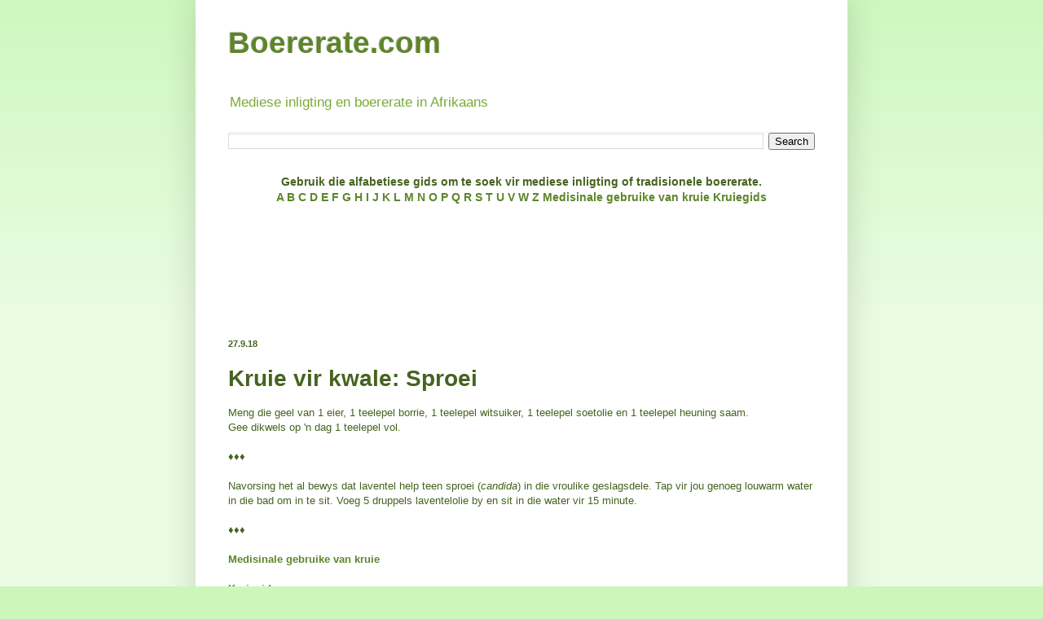

--- FILE ---
content_type: text/html; charset=UTF-8
request_url: http://www.boererate.com/2015/06/kruie-vir-kwale-sproei.html
body_size: 14910
content:
<!DOCTYPE html>
<html class='v2' dir='ltr' xmlns='http://www.w3.org/1999/xhtml' xmlns:b='http://www.google.com/2005/gml/b' xmlns:data='http://www.google.com/2005/gml/data' xmlns:expr='http://www.google.com/2005/gml/expr'>
<head>
<link href='https://www.blogger.com/static/v1/widgets/335934321-css_bundle_v2.css' rel='stylesheet' type='text/css'/>
<!-- Google Tag Manager -->
<script>(function(w,d,s,l,i){w[l]=w[l]||[];w[l].push({'gtm.start':
new Date().getTime(),event:'gtm.js'});var f=d.getElementsByTagName(s)[0],
j=d.createElement(s),dl=l!='dataLayer'?'&l='+l:'';j.async=true;j.src=
'https://www.googletagmanager.com/gtm.js?id='+i+dl;f.parentNode.insertBefore(j,f);
})(window,document,'script','dataLayer','GTM-533RXJG');</script>
<!-- End Google Tag Manager -->
<meta content='63CBADDAFD10E132B03D5966CD1B9A44' name='msvalidate.01'/>
<meta content='IE=EmulateIE7' http-equiv='X-UA-Compatible'/>
<meta content='width=1100' name='viewport'/>
<meta content='text/html; charset=UTF-8' http-equiv='Content-Type'/>
<meta content='blogger' name='generator'/>
<link href='http://www.boererate.com/favicon.ico' rel='icon' type='image/x-icon'/>
<link href='http://www.boererate.com/2015/06/kruie-vir-kwale-sproei.html' rel='canonical'/>
<link rel="alternate" type="application/atom+xml" title="Boererate.com - Atom" href="http://www.boererate.com/feeds/posts/default" />
<link rel="alternate" type="application/rss+xml" title="Boererate.com - RSS" href="http://www.boererate.com/feeds/posts/default?alt=rss" />
<link rel="service.post" type="application/atom+xml" title="Boererate.com - Atom" href="https://www.blogger.com/feeds/1222051326183535802/posts/default" />

<link rel="alternate" type="application/atom+xml" title="Boererate.com - Atom" href="http://www.boererate.com/feeds/7307234637688354447/comments/default" />
<!--Can't find substitution for tag [blog.ieCssRetrofitLinks]-->
<link href='https://blogger.googleusercontent.com/img/b/R29vZ2xl/AVvXsEhyMSim4k6IxaC4OZ4vsTWm9hvwcP1VhxBBzje8fhrzTGXAe2yOefSay2aFWUby-DU2p1syHkJTNMVUboUSw20u1O2GxrJrsAZQ4WRRutk0fAhC7npEWB79x0uxOFc0P3h5xo11YPcP2tDN/s640/sproei.jpg' rel='image_src'/>
<meta content='http://www.boererate.com/2015/06/kruie-vir-kwale-sproei.html' property='og:url'/>
<meta content='Kruie vir kwale: Sproei' property='og:title'/>
<meta content='Meng die geel van 1 eier, 1 teelepel borrie, 1 teelepel witsuiker, 1 teelepel soetolie en 1 teelepel heuning saam.  Gee dikwels op &#39;n dag 1 ...' property='og:description'/>
<meta content='https://blogger.googleusercontent.com/img/b/R29vZ2xl/AVvXsEhyMSim4k6IxaC4OZ4vsTWm9hvwcP1VhxBBzje8fhrzTGXAe2yOefSay2aFWUby-DU2p1syHkJTNMVUboUSw20u1O2GxrJrsAZQ4WRRutk0fAhC7npEWB79x0uxOFc0P3h5xo11YPcP2tDN/w1200-h630-p-k-no-nu/sproei.jpg' property='og:image'/>
<title>
Boererate.com: Kruie vir kwale: Sproei
</title>
<meta content='Boererate, boere rate, boereraad, boereraat, boererate vir, in afrikaans' name='description'/>
<meta content='aambeie, alkohol misbruik, alkohol misbruik, atleetvoet, bloedarmoede, boere rate, boereraad, boererate, boererate vir hoes, borste, bosluiskoors, brandwonde, breinvliesontsteking, Duitse masels, ekseem, fibromialgie, galblaas, galstene, geelsug, hardlywigheid, hartsiektes, hipertensie, klierkoors, koors, lae  rugpyn, lewer, maagseer, mantelvlies, mantelvliesbreuk, masels, moesies, naarheid, onderaktiewe skildklier, ovulasie, pille, pitsweer, psoriase, simptome van breinvliesontsteking, skildklier, skisofrenie, sooibrand, spastiese dikderm, suikersiekte, tiener swangerskap, tiener swangerskappe, tienerswangerskappe, varkgriep, vigs, voetskimmel, waterpokkies' name='keywords'/>
<meta content='af' name='lang'/>
<style id='page-skin-1' type='text/css'><!--
/*
-----------------------------------------------
Blogger Template Style
Name:     Simple
Designer: Josh Peterson
URL:      www.noaesthetic.com
----------------------------------------------- */
/* Variable definitions
====================
<Variable name="keycolor" description="Main Color" type="color" default="#66bbdd"/>
<Group description="Page Text" selector="body">
<Variable name="body.font" description="Font" type="font"
default="normal normal 12px Arial, Tahoma, Helvetica, FreeSans, sans-serif"/>
<Variable name="body.text.color" description="Text Color" type="color" default="#222222"/>
</Group>
<Group description="Backgrounds" selector=".body-fauxcolumns-outer">
<Variable name="body.background.color" description="Outer Background" type="color" default="#66bbdd"/>
<Variable name="content.background.color" description="Main Background" type="color" default="#ffffff"/>
<Variable name="header.background.color" description="Header Background" type="color" default="transparent"/>
</Group>
<Group description="Links" selector=".main-outer">
<Variable name="link.color" description="Link Color" type="color" default="#2288bb"/>
<Variable name="link.visited.color" description="Visited Color" type="color" default="#888888"/>
<Variable name="link.hover.color" description="Hover Color" type="color" default="#33aaff"/>
</Group>
<Group description="Blog Title" selector=".header h1">
<Variable name="header.font" description="Font" type="font"
default="normal normal 60px Arial, Tahoma, Helvetica, FreeSans, sans-serif"/>
<Variable name="header.text.color" description="Title Color" type="color" default="#3399bb" />
</Group>
<Group description="Blog Description" selector=".header .description">
<Variable name="description.text.color" description="Description Color" type="color"
default="#777777" />
</Group>
<Group description="Tabs Text" selector=".tabs-inner .widget li a">
<Variable name="tabs.font" description="Font" type="font"
default="normal normal 14px Arial, Tahoma, Helvetica, FreeSans, sans-serif"/>
<Variable name="tabs.text.color" description="Text Color" type="color" default="#999999"/>
<Variable name="tabs.selected.text.color" description="Selected Color" type="color" default="#000000"/>
</Group>
<Group description="Tabs Background" selector=".tabs-outer .PageList">
<Variable name="tabs.background.color" description="Background Color" type="color" default="#f5f5f5"/>
<Variable name="tabs.selected.background.color" description="Selected Color" type="color" default="#eeeeee"/>
</Group>
<Group description="Post Title" selector="h3.post-title, .comments h4">
<Variable name="post.title.font" description="Font" type="font"
default="normal normal 22px Arial, Tahoma, Helvetica, FreeSans, sans-serif"/>
</Group>
<Group description="Date Header" selector=".date-header">
<Variable name="date.header.color" description="Text Color" type="color"
default="#466320"/>
<Variable name="date.header.background.color" description="Background Color" type="color"
default="transparent"/>
</Group>
<Group description="Post Footer" selector=".post-footer">
<Variable name="post.footer.text.color" description="Text Color" type="color" default="#666666"/>
<Variable name="post.footer.background.color" description="Background Color" type="color"
default="#f9f9f9"/>
<Variable name="post.footer.border.color" description="Shadow Color" type="color" default="#eeeeee"/>
</Group>
<Group description="Gadgets" selector="h2">
<Variable name="widget.title.font" description="Title Font" type="font"
default="normal bold 11px Arial, Tahoma, Helvetica, FreeSans, sans-serif"/>
<Variable name="widget.title.text.color" description="Title Color" type="color" default="#000000"/>
<Variable name="widget.alternate.text.color" description="Alternate Color" type="color" default="#999999"/>
</Group>
<Group description="Images" selector=".main-inner">
<Variable name="image.background.color" description="Background Color" type="color" default="#ffffff"/>
<Variable name="image.border.color" description="Border Color" type="color" default="#eeeeee"/>
<Variable name="image.text.color" description="Caption Text Color" type="color" default="#466320"/>
</Group>
<Group description="Accents" selector=".content-inner">
<Variable name="body.rule.color" description="Separator Line Color" type="color" default="#eeeeee"/>
<Variable name="tabs.border.color" description="Tabs Border Color" type="color" default="#eeeeee"/>
</Group>
<Variable name="body.background" description="Body Background" type="background"
color="#cbf7ba" default="$(color) none repeat scroll top left"/>
<Variable name="body.background.override" description="Body Background Override" type="string" default=""/>
<Variable name="body.background.gradient.cap" description="Body Gradient Cap" type="url"
default="url(//www.blogblog.com/1kt/simple/gradients_light.png)"/>
<Variable name="body.background.gradient.tile" description="Body Gradient Tile" type="url"
default="url(//www.blogblog.com/1kt/simple/body_gradient_tile_light.png)"/>
<Variable name="content.background.color.selector" description="Content Background Color Selector" type="string" default=".content-inner"/>
<Variable name="content.padding" description="Content Padding" type="length" default="10px"/>
<Variable name="content.padding.horizontal" description="Content Horizontal Padding" type="length" default="10px"/>
<Variable name="content.shadow.spread" description="Content Shadow Spread" type="length" default="40px"/>
<Variable name="content.shadow.spread.webkit" description="Content Shadow Spread (WebKit)" type="length" default="5px"/>
<Variable name="content.shadow.spread.ie" description="Content Shadow Spread (IE)" type="length" default="10px"/>
<Variable name="main.border.width" description="Main Border Width" type="length" default="0"/>
<Variable name="header.background.gradient" description="Header Gradient" type="url" default="none"/>
<Variable name="header.shadow.offset.left" description="Header Shadow Offset Left" type="length" default="-1px"/>
<Variable name="header.shadow.offset.top" description="Header Shadow Offset Top" type="length" default="-1px"/>
<Variable name="header.shadow.spread" description="Header Shadow Spread" type="length" default="1px"/>
<Variable name="header.padding" description="Header Padding" type="length" default="30px"/>
<Variable name="header.border.size" description="Header Border Size" type="length" default="1px"/>
<Variable name="header.bottom.border.size" description="Header Bottom Border Size" type="length" default="1px"/>
<Variable name="header.border.horizontalsize" description="Header Horizontal Border Size" type="length" default="0"/>
<Variable name="description.text.size" description="Description Text Size" type="string" default="140%"/>
<Variable name="tabs.margin.top" description="Tabs Margin Top" type="length" default="0" />
<Variable name="tabs.margin.side" description="Tabs Side Margin" type="length" default="30px" />
<Variable name="tabs.background.gradient" description="Tabs Background Gradient" type="url"
default="url(//www.blogblog.com/1kt/simple/gradients_light.png)"/>
<Variable name="tabs.border.width" description="Tabs Border Width" type="length" default="1px"/>
<Variable name="tabs.bevel.border.width" description="Tabs Bevel Border Width" type="length" default="1px"/>
<Variable name="date.header.padding" description="Date Header Padding" type="string" default="inherit"/>
<Variable name="date.header.letterspacing" description="Date Header Letter Spacing" type="string" default="inherit"/>
<Variable name="date.header.margin" description="Date Header Margin" type="string" default="inherit"/>
<Variable name="post.margin.bottom" description="Post Bottom Margin" type="length" default="25px"/>
<Variable name="image.border.small.size" description="Image Border Small Size" type="length" default="2px"/>
<Variable name="image.border.large.size" description="Image Border Large Size" type="length" default="5px"/>
<Variable name="page.width.selector" description="Page Width Selector" type="string" default=".region-inner"/>
<Variable name="page.width" description="Page Width" type="string" default="auto"/>
<Variable name="main.section.margin" description="Main Section Margin" type="length" default="15px"/>
<Variable name="main.padding" description="Main Padding" type="length" default="15px"/>
<Variable name="main.padding.top" description="Main Padding Top" type="length" default="30px"/>
<Variable name="main.padding.bottom" description="Main Padding Bottom" type="length" default="30px"/>
<Variable name="paging.background"
color="#ffffff"
description="Background of blog paging area" type="background"
default="transparent none no-repeat scroll top center"/>
<Variable name="footer.bevel" description="Bevel border length of footer" type="length" default="0"/>
<Variable name="mobile.background.overlay" description="Mobile Background Overlay" type="string"
default="transparent none repeat scroll top left"/>
<Variable name="mobile.background.size" description="Mobile Background Size" type="string" default="auto"/>
<Variable name="mobile.button.color" description="Mobile Button Color" type="color" default="#ffffff" />
<Variable name="startSide" description="Side where text starts in blog language" type="automatic" default="left"/>
<Variable name="endSide" description="Side where text ends in blog language" type="automatic" default="right"/>
*/
/* Content
----------------------------------------------- */
body {
font: normal normal 12px Verdana, Geneva, sans-serif;
color: #466320;
background: #cbf7ba none repeat scroll top left;
padding: 0 40px 40px 40px;
}
html body .region-inner {
min-width: 0;
max-width: 100%;
width: auto;
}
a:link {
text-decoration:none;
color: #5e852a;
}
a:visited {
text-decoration:none;
color: #c2c2c2;
}
a:hover {
text-decoration:underline;
color: #7aab36;
}
.body-fauxcolumn-outer .fauxcolumn-inner {
background: transparent url(//www.blogblog.com/1kt/simple/body_gradient_tile_light.png) repeat scroll top left;
_background-image: none;
}
.body-fauxcolumn-outer .cap-top {
position: absolute;
z-index: 1;
height: 400px;
width: 100%;
background: #cbf7ba none repeat scroll top left;
}
.body-fauxcolumn-outer .cap-top .cap-left {
width: 100%;
background: transparent url(//www.blogblog.com/1kt/simple/gradients_light.png) repeat-x scroll top left;
_background-image: none;
}
.content-outer {
-moz-box-shadow: 0 0 40px rgba(0, 0, 0, .15);
-webkit-box-shadow: 0 0 5px rgba(0, 0, 0, .15);
-goog-ms-box-shadow: 0 0 10px #333333;
box-shadow: 0 0 40px rgba(0, 0, 0, .15);
margin-bottom: 1px;
}
.content-inner {
padding: 10px 10px;
}
.content-inner {
background-color: #ffffff;
}
/* Header
----------------------------------------------- */
.header-outer {
background: transparent none repeat-x scroll 0 -400px;
_background-image: none;
}
.Header h1 {
font: normal bold 37px Verdana, Geneva, sans-serif;
color: #5e852a;
text-shadow: -1px -1px 1px rgba(0, 0, 0, .2);
}
.Header h1 a {
color: #5e852a;
}
.Header .description {
font-size: 140%;
color: #7aab36;
}
.header-inner .Header .titlewrapper {
padding: 22px 30px;
}
.header-inner .Header .descriptionwrapper {
padding: 0 30px;
}
/* Tabs
----------------------------------------------- */
.tabs-inner .section:first-child {
border-top: 1px solid #eeeeee;
}
.tabs-inner .section:first-child ul {
margin-top: -1px;
border-top: 1px solid #eeeeee;
border-left: 0 solid #eeeeee;
border-right: 0 solid #eeeeee;
}
.tabs-inner .widget ul {
background: #f5f5f5 url(//www.blogblog.com/1kt/simple/gradients_light.png) repeat-x scroll 0 -800px;
_background-image: none;
border-bottom: 1px solid #eeeeee;
margin-top: 0;
margin-left: -30px;
margin-right: -30px;
}
.tabs-inner .widget li a {
display: inline-block;
padding: .6em 1em;
font: normal normal 16px Verdana, Geneva, sans-serif;
color: #999999;
border-left: 1px solid #ffffff;
border-right: 1px solid #eeeeee;
}
.tabs-inner .widget li:first-child a {
border-left: none;
}
.tabs-inner .widget li.selected a, .tabs-inner .widget li a:hover {
color: #000000;
background-color: #eeeeee;
text-decoration: none;
}
/* Columns
----------------------------------------------- */
.main-outer {
border-top: 0 solid #eeeeee;
}
.fauxcolumn-left-outer .fauxcolumn-inner {
border-right: 1px solid #eeeeee;
}
.fauxcolumn-right-outer .fauxcolumn-inner {
border-left: 1px solid #eeeeee;
}
/* Headings
----------------------------------------------- */
h2 {
margin: 0 0 1em 0;
font: normal bold 11px Arial, Tahoma, Helvetica, FreeSans, sans-serif;
color: #000000;
text-transform: uppercase;
}
/* Widgets
----------------------------------------------- */
.widget .zippy {
color: #999999;
text-shadow: 2px 2px 1px rgba(0, 0, 0, .1);
}
.widget .popular-posts ul {
list-style: none;
}
/* Posts
----------------------------------------------- */
.date-header span {
background-color: transparent;
color: #466320;
padding: inherit;
letter-spacing: inherit;
margin: inherit;
}
.main-inner {
padding-top: 30px;
padding-bottom: 30px;
}
.main-inner .column-center-inner {
padding: 0 15px;
}
.main-inner .column-center-inner .section {
margin: 0 15px;
}
.post {
margin: 0 0 25px 0;
}
h3.post-title, .comments h4 {
font: normal bold 28px Verdana, Geneva, sans-serif;
margin: .75em 0 0;
}
.post-body {
font-size: 110%;
line-height: 1.4;
position: relative;
}
.post-body img, .post-body .tr-caption-container, .Profile img, .Image img,
.BlogList .item-thumbnail img {
padding: 2px;
background: #ffffff;
border: 1px solid #eeeeee;
-moz-box-shadow: 1px 1px 5px rgba(0, 0, 0, .1);
-webkit-box-shadow: 1px 1px 5px rgba(0, 0, 0, .1);
box-shadow: 1px 1px 5px rgba(0, 0, 0, .1);
}
.post-body img, .post-body .tr-caption-container {
padding: 5px;
}
.post-body .tr-caption-container {
color: #222222;
}
.post-body .tr-caption-container img {
padding: 0;
background: transparent;
border: none;
-moz-box-shadow: 0 0 0 rgba(0, 0, 0, .1);
-webkit-box-shadow: 0 0 0 rgba(0, 0, 0, .1);
box-shadow: 0 0 0 rgba(0, 0, 0, .1);
}
.post-header {
margin: 0 0 1.5em;
line-height: 1.6;
font-size: 90%;
}
.post-footer {
margin: 20px -2px 0;
padding: 5px 10px;
color: #466320;
background-color: #f9f9f9;
border-bottom: 1px solid #eeeeee;
line-height: 1.6;
font-size: 90%;
}
#comments .comment-author {
padding-top: 1.5em;
border-top: 1px solid #eeeeee;
background-position: 0 1.5em;
}
#comments .comment-author:first-child {
padding-top: 0;
border-top: none;
}
.avatar-image-container {
margin: .2em 0 0;
}
#comments .avatar-image-container img {
border: 1px solid #eeeeee;
}
/* Comments
----------------------------------------------- */
.comments .comments-content .icon.blog-author {
background-repeat: no-repeat;
background-image: url([data-uri]);
}
.comments .comments-content .loadmore a {
border-top: 1px solid #999999;
border-bottom: 1px solid #999999;
}
.comments .comment-thread.inline-thread {
background-color: #f9f9f9;
}
.comments .continue {
border-top: 2px solid #999999;
}
/* Accents
---------------------------------------------- */
.section-columns td.columns-cell {
border-left: 1px solid #eeeeee;
}
.blog-pager {
background: transparent none no-repeat scroll top center;
}
.blog-pager-older-link, .home-link,
.blog-pager-newer-link {
background-color: #ffffff;
padding: 5px;
}
.footer-outer {
border-top: 0 dashed #bbbbbb;
}
/* Mobile
----------------------------------------------- */
body.mobile  {
background-size: auto;
}
.mobile .body-fauxcolumn-outer {
background: transparent none repeat scroll top left;
}
.mobile .body-fauxcolumn-outer .cap-top {
background-size: 100% auto;
}
.mobile .content-outer {
-webkit-box-shadow: 0 0 3px rgba(0, 0, 0, .15);
box-shadow: 0 0 3px rgba(0, 0, 0, .15);
padding: 0 40px;
}
body.mobile .AdSense {
margin: 0 -40px;
}
.mobile .tabs-inner .widget ul {
margin-left: 0;
margin-right: 0;
}
.mobile .post {
margin: 0;
}
.mobile .main-inner .column-center-inner .section {
margin: 0;
}
.mobile .date-header span {
padding: 0.1em 10px;
margin: 0 -10px;
}
.mobile h3.post-title {
margin: 0;
}
.mobile .blog-pager {
background: transparent none no-repeat scroll top center;
}
.mobile .footer-outer {
border-top: none;
}
.mobile .main-inner, .mobile .footer-inner {
background-color: #ffffff;
}
.mobile-index-contents {
color: #466320;
}
.mobile-link-button {
background-color: #5e852a;
}
.mobile-link-button a:link, .mobile-link-button a:visited {
color: #ffffff;
}
.mobile .tabs-inner .section:first-child {
border-top: none;
}
.mobile .tabs-inner .PageList .widget-content {
background-color: #eeeeee;
color: #000000;
border-top: 1px solid #eeeeee;
border-bottom: 1px solid #eeeeee;
}
.mobile .tabs-inner .PageList .widget-content .pagelist-arrow {
border-left: 1px solid #eeeeee;
}

--></style>
<style id='template-skin-1' type='text/css'><!--
body {
min-width: 800px;
}
.content-outer, .content-fauxcolumn-outer, .region-inner {
min-width: 800px;
max-width: 800px;
_width: 800px;
}
.main-inner .columns {
padding-left: 0px;
padding-right: 0px;
}
.main-inner .fauxcolumn-center-outer {
left: 0px;
right: 0px;
/* IE6 does not respect left and right together */
_width: expression(this.parentNode.offsetWidth -
parseInt("0px") -
parseInt("0px") + 'px');
}
.main-inner .fauxcolumn-left-outer {
width: 0px;
}
.main-inner .fauxcolumn-right-outer {
width: 0px;
}
.main-inner .column-left-outer {
width: 0px;
right: 100%;
margin-left: -0px;
}
.main-inner .column-right-outer {
width: 0px;
margin-right: -0px;
}
#layout {
min-width: 0;
}
#layout .content-outer {
min-width: 0;
width: 800px;
}
#layout .region-inner {
min-width: 0;
width: auto;
}
--></style>
<style type='text/css'>
      #navbar-iframe {
        height:0px;
        visibility:hidden;
        display:none;
      }
      #navbar {
        height:0px;
        visibility:hidden;
        display:none;
      }
    </style>
<link href='https://www.blogger.com/dyn-css/authorization.css?targetBlogID=1222051326183535802&amp;zx=b47891f2-c8a2-4d8f-8667-bcd297150825' media='none' onload='if(media!=&#39;all&#39;)media=&#39;all&#39;' rel='stylesheet'/><noscript><link href='https://www.blogger.com/dyn-css/authorization.css?targetBlogID=1222051326183535802&amp;zx=b47891f2-c8a2-4d8f-8667-bcd297150825' rel='stylesheet'/></noscript>
<meta name='google-adsense-platform-account' content='ca-host-pub-1556223355139109'/>
<meta name='google-adsense-platform-domain' content='blogspot.com'/>

<!-- data-ad-client=ca-pub-9771035267268176 -->

</head>
<body class='loading'>
<!-- Google Tag Manager (noscript) -->
<noscript><iframe height='0' src='https://www.googletagmanager.com/ns.html?id=GTM-533RXJG' style='display:none;visibility:hidden' width='0'></iframe></noscript>
<!-- End Google Tag Manager (noscript) -->
<div class='navbar section' id='navbar'><div class='widget Navbar' data-version='1' id='Navbar1'><script type="text/javascript">
    function setAttributeOnload(object, attribute, val) {
      if(window.addEventListener) {
        window.addEventListener('load',
          function(){ object[attribute] = val; }, false);
      } else {
        window.attachEvent('onload', function(){ object[attribute] = val; });
      }
    }
  </script>
<div id="navbar-iframe-container"></div>
<script type="text/javascript" src="https://apis.google.com/js/platform.js"></script>
<script type="text/javascript">
      gapi.load("gapi.iframes:gapi.iframes.style.bubble", function() {
        if (gapi.iframes && gapi.iframes.getContext) {
          gapi.iframes.getContext().openChild({
              url: 'https://www.blogger.com/navbar/1222051326183535802?po\x3d7307234637688354447\x26origin\x3dhttp://www.boererate.com',
              where: document.getElementById("navbar-iframe-container"),
              id: "navbar-iframe"
          });
        }
      });
    </script><script type="text/javascript">
(function() {
var script = document.createElement('script');
script.type = 'text/javascript';
script.src = '//pagead2.googlesyndication.com/pagead/js/google_top_exp.js';
var head = document.getElementsByTagName('head')[0];
if (head) {
head.appendChild(script);
}})();
</script>
</div></div>
<div class='body-fauxcolumns'>
<div class='fauxcolumn-outer body-fauxcolumn-outer'>
<div class='cap-top'>
<div class='cap-left'></div>
<div class='cap-right'></div>
</div>
<div class='fauxborder-left'>
<div class='fauxborder-right'></div>
<div class='fauxcolumn-inner'>
</div>
</div>
<div class='cap-bottom'>
<div class='cap-left'></div>
<div class='cap-right'></div>
</div>
</div>
</div>
<div class='content'>
<div class='content-fauxcolumns'>
<div class='fauxcolumn-outer content-fauxcolumn-outer'>
<div class='cap-top'>
<div class='cap-left'></div>
<div class='cap-right'></div>
</div>
<div class='fauxborder-left'>
<div class='fauxborder-right'></div>
<div class='fauxcolumn-inner'>
</div>
</div>
<div class='cap-bottom'>
<div class='cap-left'></div>
<div class='cap-right'></div>
</div>
</div>
</div>
<div class='content-outer'>
<div class='content-cap-top cap-top'>
<div class='cap-left'></div>
<div class='cap-right'></div>
</div>
<div class='fauxborder-left content-fauxborder-left'>
<div class='fauxborder-right content-fauxborder-right'></div>
<div class='content-inner'>
<header>
<div class='header-outer'>
<div class='header-cap-top cap-top'>
<div class='cap-left'></div>
<div class='cap-right'></div>
</div>
<div class='fauxborder-left header-fauxborder-left'>
<div class='fauxborder-right header-fauxborder-right'></div>
<div class='region-inner header-inner'>
<div class='header section' id='header'><div class='widget Header' data-version='1' id='Header1'>
<div id='header-inner'>
<div class='titlewrapper'>
<h1 class='title'>
<a href='http://www.boererate.com/'>
Boererate.com
</a>
</h1>
</div>
<div class='descriptionwrapper'>
<p class='description'>
<span>
Mediese inligting en boererate in Afrikaans
</span>
</p>
</div>
</div>
</div></div>
</div>
</div>
<div class='header-cap-bottom cap-bottom'>
<div class='cap-left'></div>
<div class='cap-right'></div>
</div>
</div>
</header>
<div class='tabs-outer'>
<div class='tabs-cap-top cap-top'>
<div class='cap-left'></div>
<div class='cap-right'></div>
</div>
<div class='fauxborder-left tabs-fauxborder-left'>
<div class='fauxborder-right tabs-fauxborder-right'></div>
<div class='region-inner tabs-inner'>
<div class='tabs section' id='crosscol'><div class='widget BlogSearch' data-version='1' id='BlogSearch1'>
<h2 class='title'>Soek op hierdie werf</h2>
<div class='widget-content'>
<div id='BlogSearch1_form'>
<form action='http://www.boererate.com/search' class='gsc-search-box' target='_top'>
<table cellpadding='0' cellspacing='0' class='gsc-search-box'>
<tbody>
<tr>
<td class='gsc-input'>
<input autocomplete='off' class='gsc-input' name='q' size='10' title='search' type='text' value=''/>
</td>
<td class='gsc-search-button'>
<input class='gsc-search-button' title='search' type='submit' value='Search'/>
</td>
</tr>
</tbody>
</table>
</form>
</div>
</div>
<div class='clear'></div>
</div></div>
<div class='tabs section' id='crosscol-overflow'><div class='widget HTML' data-version='1' id='HTML3'>
<div class='widget-content'>
<h3 style="text-align: center;"><span style="font-weight: bold;">Gebruik die alfabetiese gids om te soek vir mediese inligting of tradisionele boererate.</span></h3>
<h3 style="text-align: center;"><strong><a href="http://www.boererate.com/p/mediese-woordeboek-a.html">A</a></strong>  <strong><a href="http://www.boererate.com/p/mediese-woordeboek-b.html">B</a></strong>  <b><a href="http://www.boererate.com/2014/01/mediese-woordeboek-en-gids-c.html">C</a></b>  <strong><a href="http://www.boererate.com/p/mediese-woordeboek-d.html">D</a></strong>  <strong><a href="http://www.boererate.com/p/mediese-woordeboek-e.html">E</a></strong>  <strong><a href="http://www.boererate.com/2014/01/mediese-woordeboek-en-gids-f.html">F</a></strong>  <strong><a href="http://www.boererate.com/p/mediese-woordeboek-g.html">G</a></strong>  <b><a href="http://www.boererate.com/p/mediese-woordeboek-h.html">H</a></b>  <b><a href="http://www.boererate.com/p/mediese-woordeboek-i.html">I</a></b>  <b><a href="http://www.boererate.com/2015/02/mediese-woordeboek-en-gids-j.html">J</a></b>  <strong><a href="http://www.boererate.com/p/mediese-woordeboek-k.html">K</a></strong>  <b><a href="http://www.boererate.com/2015/03/mediese-woordeboek-en-gids-l.html">L</a></b>  <b><a href="http://www.boererate.com/p/mediese-woordeboek-m.html">M</a></b>  <b><a href="http://www.boererate.com/p/mediese-woordeboek-n.html">N</a></b>  <strong><a href="http://www.boererate.com/p/mediese-woordeboek-o.html">O</a></strong>  <b><a href="http://www.boererate.com/p/mediese-woordeboek-p.html">P</a></b>  <b><a href="http://www.boererate.com/2015/06/mediese-woordeboek-en-gids-q.html">Q</a></b>  <b><a href="http://www.boererate.com/2013/10/mediese-woordeboek-en-gids-r.html">R</a></b>  <b><a href="http://www.boererate.com/p/mediese-woordeboek-s.html">S</a></b>  <b><a href="http://www.boererate.com/p/mediese-woordeboek-t.html">T</a></b>  <b><a href="http://www.boererate.com/p/mediese-woordeboek-u.html">U</a></b>  <strong><a href="http://www.boererate.com/p/mediese-woordeboek-v.html">V</a></strong>  <b><a href="http://www.boererate.com/2014/07/mediese-woordeboek-en-gids-w.html">W</a></b>  <b><a href="http://www.boererate.com/p/mediese-woordeboek-z.html">Z</a></b>  <a href="http://www.boererate.com/p/medisinale-gebruike-van-kruie.html"><span style="font-weight: bold;">Medisinale gebruike van kruie</span></a>  <a href="http://www.boererate.com/p/kruiegids.html"><span style="font-weight: bold;">Kruiegids</span></a></h3>
</div>
<div class='clear'></div>
</div><div class='widget HTML' data-version='1' id='HTML4'>
<div class='widget-content'>
<div style="text-align: center;"><iframe src="https://www.facebook.com/plugins/page.php?href=https%3A%2F%2Fwww.facebook.com%2Fraatjies%2F&tabs&width=300&height=70&small_header=true&adapt_container_width=true&hide_cover=false&show_facepile=true&appId=450342644984775" width="300" height="70" style="border:none;overflow:hidden" scrolling="no" frameborder="0" allowtransparency="true"></iframe></div>
</div>
<div class='clear'></div>
</div><div class='widget HTML' data-version='1' id='HTML1'>
<div class='widget-content'>
<!-- Revive Adserver Asynchronous JS Tag - Generated with Revive Adserver v5.0.5 -->
<ins data-revive-zoneid="28" data-revive-id="9a52080a4d9247b2ff25af4b21262f80"></ins>
<script async src="//roekeloos.co.za/adserver/www/delivery/asyncjs.php"></script>
</div>
<div class='clear'></div>
</div></div>
</div>
</div>
<div class='tabs-cap-bottom cap-bottom'>
<div class='cap-left'></div>
<div class='cap-right'></div>
</div>
</div>
<div class='main-outer'>
<div class='main-cap-top cap-top'>
<div class='cap-left'></div>
<div class='cap-right'></div>
</div>
<div class='fauxborder-left main-fauxborder-left'>
<div class='fauxborder-right main-fauxborder-right'></div>
<div class='region-inner main-inner'>
<div class='columns fauxcolumns'>
<div class='fauxcolumn-outer fauxcolumn-center-outer'>
<div class='cap-top'>
<div class='cap-left'></div>
<div class='cap-right'></div>
</div>
<div class='fauxborder-left'>
<div class='fauxborder-right'></div>
<div class='fauxcolumn-inner'>
</div>
</div>
<div class='cap-bottom'>
<div class='cap-left'></div>
<div class='cap-right'></div>
</div>
</div>
<div class='fauxcolumn-outer fauxcolumn-left-outer'>
<div class='cap-top'>
<div class='cap-left'></div>
<div class='cap-right'></div>
</div>
<div class='fauxborder-left'>
<div class='fauxborder-right'></div>
<div class='fauxcolumn-inner'>
</div>
</div>
<div class='cap-bottom'>
<div class='cap-left'></div>
<div class='cap-right'></div>
</div>
</div>
<div class='fauxcolumn-outer fauxcolumn-right-outer'>
<div class='cap-top'>
<div class='cap-left'></div>
<div class='cap-right'></div>
</div>
<div class='fauxborder-left'>
<div class='fauxborder-right'></div>
<div class='fauxcolumn-inner'>
</div>
</div>
<div class='cap-bottom'>
<div class='cap-left'></div>
<div class='cap-right'></div>
</div>
</div>
<!-- corrects IE6 width calculation -->
<div class='columns-inner'>
<div class='column-center-outer'>
<div class='column-center-inner'>
<div class='main section' id='main'><div class='widget Blog' data-version='1' id='Blog1'>
<div class='blog-posts hfeed'>
<!--Can't find substitution for tag [defaultAdStart]-->

                                        <div class="date-outer">
                                      
<h2 class='date-header'>
<span>
27.9.18
</span>
</h2>

                                        <div class="date-posts">
                                      
<div class='post-outer'>
<div class='post hentry'>
<a name='7307234637688354447'></a>
<h3 class='post-title entry-title'>
Kruie vir kwale: Sproei
</h3>
<div class='post-header'>
<div class='post-header-line-1'></div>
</div>
<div class='post-body entry-content' id='post-body-7307234637688354447'>
Meng die geel van 1 eier, 1 teelepel borrie, 1 teelepel witsuiker, 1 teelepel soetolie en 1 teelepel heuning saam.<br>
Gee dikwels op 'n dag 1 teelepel vol.<br>
<br />
&#9830;&#9830;&#9830; <br />
<br />
Navorsing het al bewys dat laventel help teen sproei (<i>candida</i>) in die vroulike geslagsdele. Tap vir jou genoeg louwarm water in die bad om in te sit. Voeg 5 druppels laventelolie by en sit in die water vir 15 minute.<br />
<br />
&#9830;&#9830;&#9830; <br />
<br />
<b><a href="http://www.boererate.com/p/medisinale-gebruike-van-kruie.html">Medisinale gebruike van kruie</a></b><br />
<br />
<a href="http://www.boererate.com/p/kruiegids.html"><span style="font-weight: bold;">Kruiegids</span></a>
<br />
<br />
<div class="separator" style="clear: both; text-align: center;"><a href="https://blogger.googleusercontent.com/img/b/R29vZ2xl/AVvXsEhyMSim4k6IxaC4OZ4vsTWm9hvwcP1VhxBBzje8fhrzTGXAe2yOefSay2aFWUby-DU2p1syHkJTNMVUboUSw20u1O2GxrJrsAZQ4WRRutk0fAhC7npEWB79x0uxOFc0P3h5xo11YPcP2tDN/s1600/sproei.jpg" imageanchor="1" style="margin-left: 1em; margin-right: 1em;"><img border="0" data-original-height="1024" data-original-width="788" height="640" src="https://blogger.googleusercontent.com/img/b/R29vZ2xl/AVvXsEhyMSim4k6IxaC4OZ4vsTWm9hvwcP1VhxBBzje8fhrzTGXAe2yOefSay2aFWUby-DU2p1syHkJTNMVUboUSw20u1O2GxrJrsAZQ4WRRutk0fAhC7npEWB79x0uxOFc0P3h5xo11YPcP2tDN/s640/sproei.jpg" width="493" /></a></div>
<div style='clear: both;'></div>
</div>
<div class='post-footer'>
<div class='post-footer-line post-footer-line-1'>
<span class='post-timestamp'>
om
<a class='timestamp-link' href='http://www.boererate.com/2015/06/kruie-vir-kwale-sproei.html' rel='bookmark' title='permanent link'>
<abbr class='published' title='2018-09-27T10:00:00+02:00'>
10:00
</abbr>
</a>
</span>
<span class='post-comment-link'>
</span>
<span class='post-icons'>
<span class='item-control blog-admin pid-1128550358'>
<a href='https://www.blogger.com/post-edit.g?blogID=1222051326183535802&postID=7307234637688354447&from=pencil' title='Edit Post'>
<img alt='' class='icon-action' height='18' src='http://img2.blogblog.com/img/icon18_edit_allbkg.gif' width='18'/>
</a>
</span>
</span>
<div class='post-share-buttons goog-inline-block'>
<a class='goog-inline-block share-button sb-email' href='https://www.blogger.com/share-post.g?blogID=1222051326183535802&postID=7307234637688354447&target=email' target='_blank' title='Email This'>
<span class='share-button-link-text'>
Email This
</span>
</a>
<a class='goog-inline-block share-button sb-blog' href='https://www.blogger.com/share-post.g?blogID=1222051326183535802&postID=7307234637688354447&target=blog' onclick='window.open(this.href, "_blank", "height=270,width=475"); return false;' target='_blank' title='BlogThis!'>
<span class='share-button-link-text'>
BlogThis!
</span>
</a>
<a class='goog-inline-block share-button sb-twitter' href='https://www.blogger.com/share-post.g?blogID=1222051326183535802&postID=7307234637688354447&target=twitter' target='_blank' title='Share to X'>
<span class='share-button-link-text'>
Share to X
</span>
</a>
<a class='goog-inline-block share-button sb-facebook' href='https://www.blogger.com/share-post.g?blogID=1222051326183535802&postID=7307234637688354447&target=facebook' onclick='window.open(this.href, "_blank", "height=430,width=640"); return false;' target='_blank' title='Share to Facebook'>
<span class='share-button-link-text'>
Share to Facebook
</span>
</a>
</div>
</div>
<div class='post-footer-line post-footer-line-2'>
<span class='post-labels'>
Etikette:
<a href='http://www.boererate.com/search/label/Candida%20albicans' rel='tag'>
Candida albicans
</a>

                                              ,
                                            
<a href='http://www.boererate.com/search/label/Sproei' rel='tag'>
Sproei
</a>
</span>
</div>
<div class='post-footer-line post-footer-line-3'></div>
</div>
</div>
<div class='comments' id='comments'>
<a name='comments'></a>
<h4>
No comments
                                      :
                                    </h4>
<div id='Blog1_comments-block-wrapper'>
<dl class='avatar-comment-indent' id='comments-block'>
</dl>
</div>
<p class='comment-footer'>
<div class='comment-form'>
<a name='comment-form'></a>
<h4 id='comment-post-message'>
Post a Comment
</h4>
<p>
</p>
<a href='https://www.blogger.com/comment/frame/1222051326183535802?po=7307234637688354447&hl=en&saa=85391&origin=http://www.boererate.com' id='comment-editor-src'></a>
<iframe allowtransparency='true' class='blogger-iframe-colorize blogger-comment-from-post' frameborder='0' height='410' id='comment-editor' name='comment-editor' src='' width='100%'></iframe>
<!--Can't find substitution for tag [post.friendConnectJs]-->
<script src='https://www.blogger.com/static/v1/jsbin/2830521187-comment_from_post_iframe.js' type='text/javascript'></script>
<script type='text/javascript'>
                                    BLOG_CMT_createIframe('https://www.blogger.com/rpc_relay.html', '0');
                                  </script>
</div>
</p>
<div id='backlinks-container'>
<div id='Blog1_backlinks-container'>
</div>
</div>
</div>
</div>
<!--Can't find substitution for tag [defaultAdEnd]-->
<div class='inline-ad'>
</div>
<!--Can't find substitution for tag [adStart]-->

                                      </div></div>
                                    
<!--Can't find substitution for tag [adEnd]-->
</div>
<div class='blog-pager' id='blog-pager'>
<span id='blog-pager-newer-link'>
<a class='blog-pager-newer-link' href='http://www.boererate.com/2018/10/breinkanker.html' id='Blog1_blog-pager-newer-link' title='Newer Post'>
Newer Post
</a>
</span>
<span id='blog-pager-older-link'>
<a class='blog-pager-older-link' href='http://www.boererate.com/2018/09/brandwonde-in-die-mond-en-keel.html' id='Blog1_blog-pager-older-link' title='Older Post'>
Older Post
</a>
</span>
<a class='home-link' href='http://www.boererate.com/'>
Home
</a>
</div>
<div class='clear'></div>
<div class='post-feeds'>
<div class='feed-links'>
Subscribe to:
<a class='feed-link' href='http://www.boererate.com/feeds/7307234637688354447/comments/default' target='_blank' type='application/atom+xml'>
Post Comments
                                      (
                                      Atom
                                      )
                                    </a>
</div>
</div>
</div></div>
</div>
</div>
<div class='column-left-outer'>
<div class='column-left-inner'>
<aside>
</aside>
</div>
</div>
<div class='column-right-outer'>
<div class='column-right-inner'>
<aside>
</aside>
</div>
</div>
</div>
<div style='clear: both'></div>
<!-- columns -->
</div>
<!-- main -->
</div>
</div>
<div class='main-cap-bottom cap-bottom'>
<div class='cap-left'></div>
<div class='cap-right'></div>
</div>
</div>
<footer>
<div class='footer-outer'>
<div class='footer-cap-top cap-top'>
<div class='cap-left'></div>
<div class='cap-right'></div>
</div>
<div class='fauxborder-left footer-fauxborder-left'>
<div class='fauxborder-right footer-fauxborder-right'></div>
<div class='region-inner footer-inner'>
<div class='foot section' id='footer-1'><div class='widget PopularPosts' data-version='1' id='PopularPosts1'>
<h2>Gewilde onderwerpe</h2>
<div class='widget-content popular-posts'>
<ul>
<li>
<div class='item-content'>
<div class='item-thumbnail'>
<a href='http://www.boererate.com/2009/02/pitswere.html' target='_blank'>
<img alt='' border='0' src='https://blogger.googleusercontent.com/img/b/R29vZ2xl/AVvXsEgmON8JFXvz2F_SneL-1Xd4wKZjnXpsVNYPoRrb7Dsdgh2JvVNVvHxSNw8-ztovpQ4t4K3H7U4Ikhe-vGMw62QCF6eRv_sbYZVWTYPtAVRhsKwPrwJIwwR8L8CBaXR3692gMfHp7BQ2j4Tw/w72-h72-p-k-no-nu/pitsweer.jpeg'/>
</a>
</div>
<div class='item-title'><a href='http://www.boererate.com/2009/02/pitswere.html'>Pitswere / Bloedvinte / Pitsweer / Bloedvint</a></div>
<div class='item-snippet'>Pitswere word ook bloedvinte genoem. Dit ontstaan in &#39;n haarfolikel en vorm &#39;n rooi knop. Namate die infeksie versprei raak die knop...</div>
</div>
<div style='clear: both;'></div>
</li>
<li>
<div class='item-content'>
<div class='item-thumbnail'>
<a href='http://www.boererate.com/2009/01/blaasinfeksie-urienweginfeksie.html' target='_blank'>
<img alt='' border='0' src='https://blogger.googleusercontent.com/img/b/R29vZ2xl/AVvXsEjcZrayJrIirRfPRg7QbKlcSesDsNncpLA5lOvGPn5hjyeFWXtOydywd91BuCTrgWlw1Wmi-9mgWz4xxofkseKWTiz7u4BnLFsd-qCr9Wt1RY_kgSdXBIf9_72dj898fDSJkyKfhBgXp5u3/w72-h72-p-k-no-nu/blaasinfeksie+uirienweginfeksie.jpg'/>
</a>
</div>
<div class='item-title'><a href='http://www.boererate.com/2009/01/blaasinfeksie-urienweginfeksie.html'>Blaasinfeksie / Urienweginfeksie</a></div>
<div class='item-snippet'>Blaasinfeksies word dikwels veroorsaak deur besmetlike stowwe wat in die inwendige organe beland. Moegheid, koue en bloedarmoede kan jou wee...</div>
</div>
<div style='clear: both;'></div>
</li>
<li>
<div class='item-content'>
<div class='item-thumbnail'>
<a href='http://www.boererate.com/2009/01/vaginale-infeksies.html' target='_blank'>
<img alt='' border='0' src='https://blogger.googleusercontent.com/img/b/R29vZ2xl/AVvXsEjJH73Mb_ypCKie_AGyPjIUZbEuLhvPaX3e8lOYJaPhh79SuzrCyLJSOvw3c7oqDDvCbYlAtLlS08bMyCrgkxhR0SJ22I9PbPX_gyateGAlJD5Z9ThyVtZgrAo0H8iifUhsRr4DeoZvHKz8/w72-h72-p-k-no-nu/kontrasepsie.jpg'/>
</a>
</div>
<div class='item-title'><a href='http://www.boererate.com/2009/01/vaginale-infeksies.html'>Vaginale infeksies</a></div>
<div class='item-snippet'>Infeksies word gewoonlik veroorsaak deur besmetlike stowwe wat via die vagina in die inwendige organe beland. Jy kan begin jeuk weens te war...</div>
</div>
<div style='clear: both;'></div>
</li>
<li>
<div class='item-content'>
<div class='item-thumbnail'>
<a href='http://www.boererate.com/2009/06/hardlywigheid.html' target='_blank'>
<img alt='' border='0' src='https://blogger.googleusercontent.com/img/b/R29vZ2xl/AVvXsEiSC0wo4AXkWvgVMPKPtO45Y0f2UIh5c1J_A8KtZrU0E57xnCmcSagLGyfZlxtXbM6Om3fLFZmKqSx3JW8c0hjfW5pqFegUAG7XygUjIXYqxaSAU4mYg55n1jnjfI9PGa8TBATz_vyryqcq/w72-h72-p-k-no-nu/hardlywigheid.jpg'/>
</a>
</div>
<div class='item-title'><a href='http://www.boererate.com/2009/06/hardlywigheid.html'>Hardlywigheid</a></div>
<div class='item-snippet'>Klein harde stoelgang minder as 3 keer per week is gewoonlik &#8217;n teken dat jy hardlywig is. Dit kan ongemak en winderigheid veroorsaak. Hardl...</div>
</div>
<div style='clear: both;'></div>
</li>
<li>
<div class='item-content'>
<div class='item-thumbnail'>
<a href='http://www.boererate.com/2009/01/wind.html' target='_blank'>
<img alt='' border='0' src='https://blogger.googleusercontent.com/img/b/R29vZ2xl/AVvXsEh83FCbbxC22P2xcIKhzx_GUHixv2mw8Iu7RN_-s1Mo_dGClq6Z6MIgGo2jqNscbLmrWe51FXzt-_xQCKZO2BO-ve9hNHjQ6TYgfPGdPn85hSOszhRriDLQoHmdTzKU1IWMu15iX7hbfZGA/w72-h72-p-k-no-nu/winderigheid.jpg'/>
</a>
</div>
<div class='item-title'><a href='http://www.boererate.com/2009/01/wind.html'>Winderigheid - Raad vir winde by volwassenes</a></div>
<div class='item-snippet'>Die wind waarna hier verwys word is gasse wat in die ingewande vorm as gevolg van slegte spysvertering.   Boereraat :   Meng halwe koppie wa...</div>
</div>
<div style='clear: both;'></div>
</li>
<li>
<div class='item-content'>
<div class='item-thumbnail'>
<a href='http://www.boererate.com/2010/03/aambeie.html' target='_blank'>
<img alt='' border='0' src='https://blogger.googleusercontent.com/img/b/R29vZ2xl/AVvXsEjYx3Pg4TVnbNACngYRqpEn9M_5JKCfqOXdtYNB5NtCndOIFiEUbVI-GChe3LgWlh00D7PrWTPTTa4xfIT7ts0o7XcEFEXBnEE_MiNWU4f4aEEpvcR5ZNU5iaf_pzVwRjZjAPscZEo0mITx/w72-h72-p-k-no-nu/aambeie.png'/>
</a>
</div>
<div class='item-title'><a href='http://www.boererate.com/2010/03/aambeie.html'>Aambeie</a></div>
<div class='item-snippet'>Mense wat baie sit en swanger vroue kry dikwels aambeie, dit word ook veroorsaak deur hardlywigheid en verrekking. Bykans een uit elke drie ...</div>
</div>
<div style='clear: both;'></div>
</li>
<li>
<div class='item-content'>
<div class='item-thumbnail'>
<a href='http://www.boererate.com/2009/05/mantelvliesbreuk.html' target='_blank'>
<img alt='' border='0' src='https://blogger.googleusercontent.com/img/b/R29vZ2xl/AVvXsEjQGNSWig9ppxfWYYxWK6dAdYpdaSQ3wsxwMAyYjRQ3g0ZAlFRKV27sA3tMsesNhXLoys-P5f5ziFxspwJvSMiWlyrOCuaRYVaKtw8uW5XnmFwEmSErUu7Ymgts6A_17-EazS_qIrxBOIB7/w72-h72-p-k-no-nu/mantelvliesbreuk.JPG'/>
</a>
</div>
<div class='item-title'><a href='http://www.boererate.com/2009/05/mantelvliesbreuk.html'>Mantelvliesbreuk - vol gevoel, sooibrand, hoes - mantelvlies breuk</a></div>
<div class='item-snippet'>Jy het gereeld &#39;n vol gevoel op jou maag al het jy nie veel geëet nie.  Jy sukkel ook met sooibrand en kan selfs aanhoudend hoes.  Dit i...</div>
</div>
<div style='clear: both;'></div>
</li>
<li>
<div class='item-content'>
<div class='item-thumbnail'>
<a href='http://www.boererate.com/2023/11/vinnige-raad-vir-lae-bloeddruk.html' target='_blank'>
<img alt='' border='0' src='https://blogger.googleusercontent.com/img/b/R29vZ2xl/AVvXsEjtglb8ebJxShWAXlyRPN57N0GxcR3fTgq509bWBGmgyzZegWLgf9XeEhR4EK9hg8us7WUpgcqqIwId7WNGae2eU3AnqdsEzx9HmEQwdFrPSmiYk72S-azQblDHH1jXuczhDTHkiphBgMXGUVr4HHeSSuo6dTjLzohY2_trE37HgC1W5qefybEogYFgClNI/w72-h72-p-k-no-nu/amandels%20en%20rosyne%20diana-lorena-garc%C3%ADa.jpg'/>
</a>
</div>
<div class='item-title'><a href='http://www.boererate.com/2023/11/vinnige-raad-vir-lae-bloeddruk.html'>Vinnige raad vir lae bloeddruk</a></div>
<div class='item-snippet'>Raad om jou lae bloeddruk vinnig te laat styg. Drink koffie  &#8211; koffie of enige ander kafeïenhoudende drank kan help om jou bloeddruk te verh...</div>
</div>
<div style='clear: both;'></div>
</li>
<li>
<div class='item-content'>
<div class='item-thumbnail'>
<a href='http://www.boererate.com/2009/03/oogprobleme.html' target='_blank'>
<img alt='' border='0' src='https://blogger.googleusercontent.com/img/b/R29vZ2xl/AVvXsEhfF9fpWQbsDb-hLu4kKoL3A_cEL9JBUj_uEoOSubKRyfRW1ifevvJ2jVLpH3eKneZtl2bYUYQzvwPesi6vGO0GMjSoyZ3gXHa8XVjGSWTioh9Y9mFA7eU3IuBXBmhU24SI8C37KcP0csFg/w72-h72-p-k-no-nu/oe.jpg'/>
</a>
</div>
<div class='item-title'><a href='http://www.boererate.com/2009/03/oogprobleme.html'>Oogprobleme - waterig, uitpeul, donker kringe, rooi, geswolle, allergie, hepatitis, galblaaskwale, galstene, bloeddruk, diabetes, versiendheid, bysiendheid ens.</a></div>
<div class='item-snippet'>Oogprobleme kom dikwels voor as gevolg van &#180;n probleem elders in die liggaam. Waterige oë is &#180;n simptoom van verkoue, uitpeuloë mag dui op s...</div>
</div>
<div style='clear: both;'></div>
</li>
<li>
<div class='item-content'>
<div class='item-thumbnail'>
<a href='http://www.boererate.com/2009/01/terminilogie-vir-moeders.html' target='_blank'>
<img alt='' border='0' src='https://blogger.googleusercontent.com/img/b/R29vZ2xl/AVvXsEisBvPybBJQX3EmCn2vJxcnfx8NM_Mrjbxz0YFVYpCCNqvnKCa2GJURLYpEzrKzc28FPTN7B05MG4sClBN1Tb5x7yG0C2v1KFfmRLTUMZKxiMP5Xhfp14rGAbUHjX2Ez50hzTDMcLAjyD1s/w72-h72-p-k-no-nu/swangerskap.jpg'/>
</a>
</div>
<div class='item-title'><a href='http://www.boererate.com/2009/01/terminilogie-vir-moeders.html'>Terminilogie vir moeders</a></div>
<div class='item-snippet'>Soms word daar mediese terme deur dokters en verpleegsters gebruik wat moeders sonder &#180;n mediese agtergrond nie ken nie. Hier volg &#180;n paar s...</div>
</div>
<div style='clear: both;'></div>
</li>
</ul>
<div class='clear'></div>
</div>
</div><div class='widget Text' data-version='1' id='Text1'>
<div class='widget-content'>
<p style="font-family: Georgia, serif; font-size: 100%; font-style: normal; font-variant-caps: normal; font-variant-ligatures: normal; font-weight: normal;">Alle inligting wat op <a href="http://www.boererate.com/">Boererate.com</a> verskyn moet slegs op sigwaarde aanvaar word. Daar word geen waarborg gegee of geimpliseer oor die korrektheid van die inligting nie. Gebruikers is welkom om vrae te vra of ander met raad te bedien.  <b>Geen vrae word per e-pos beantwoord nie.</b></p><p><span style="font-family:&quot;;"><span =""  style="font-size:100%;">&#169; 2008 - 2025 </span></span><a href="http://www.qvrp.net/" style="font-family: Georgia, serif; font-size: 100%; font-style: normal; font-variant-caps: normal; font-variant-ligatures: normal; font-weight: normal;">QVRP</a><span style="font-family:&quot;;"><span =""  style="font-size:100%;"> | </span></span><a href="http://www.qvrp.net/boererate-rate-card/" style="font-family: Georgia, serif; font-size: 100%; font-style: normal; font-variant-caps: normal; font-variant-ligatures: normal; font-weight: normal;">Adverteer hier</a></p><br /><br /><!-- Revive Adserver Javascript Tag - Generated with Revive Adserver v5.4.1 -->
<script type='text/javascript'><!--//<![CDATA[
   var m3_u = (location.protocol=='https:'?'https://roekeloos.co.za/adserver/www/delivery/ajs.php':'http://roekeloos.co.za/adserver/www/delivery/ajs.php');
   var m3_r = Math.floor(Math.random()*99999999999);
   if (!document.MAX_used) document.MAX_used = ',';
   document.write ("<scr"+"ipt type='text/javascript' src='"+m3_u);
   document.write ("?zoneid=30");
   document.write ('&amp;cb=' + m3_r);
   if (document.MAX_used != ',') document.write ("&amp;exclude=" + document.MAX_used);
   document.write (document.charset ? '&amp;charset='+document.charset : (document.characterSet ? '&amp;charset='+document.characterSet : ''));
   document.write ("&amp;loc=" + escape(window.location));
   if (document.referrer) document.write ("&amp;referer=" + escape(document.referrer));
   if (document.context) document.write ("&context=" + escape(document.context));
   document.write ("'><\/scr"+"ipt>");
//]]>--></script><noscript><a href='https://roekeloos.co.za/adserver/www/delivery/ck.php?n=a5f21ccf&amp;cb=INSERT_RANDOM_NUMBER_HERE' target='_blank'><img src='https://roekeloos.co.za/adserver/www/delivery/avw.php?zoneid=30&amp;cb=INSERT_RANDOM_NUMBER_HERE&amp;n=a5f21ccf' border='0' alt='' /></a></noscript><br />
<br />
<a href="https://of0101.com/?E=qeW6irzOFUU7yUPSzgplfz0xT7mpQgov&s1="><img src="http://de9u7ofrs9wvh.cloudfront.net/332875/500x500.jpg" alt="" /></a><img src="https://of0101.com/i.ashx?E=3mHpmrDUVR3%2fTx1DdSzWecw0qX7ALFny&s1=SUB_ID" width="1" height="1" border="0" />
</div>
<div class='clear'></div>
</div></div>
<!-- outside of the include in order to lock Attribution widget -->
<div class='foot no-items section' id='footer-3'></div>
</div>
</div>
<div class='footer-cap-bottom cap-bottom'>
<div class='cap-left'></div>
<div class='cap-right'></div>
</div>
</div>
</footer>
<!-- content -->
</div>
</div>
<div class='content-cap-bottom cap-bottom'>
<div class='cap-left'></div>
<div class='cap-right'></div>
</div>
</div>
</div>

<script type="text/javascript" src="https://www.blogger.com/static/v1/widgets/2028843038-widgets.js"></script>
<script type='text/javascript'>
window['__wavt'] = 'AOuZoY4XTwFEucmaGpvW1WeQwzTSnvN20Q:1769097577910';_WidgetManager._Init('//www.blogger.com/rearrange?blogID\x3d1222051326183535802','//www.boererate.com/2015/06/kruie-vir-kwale-sproei.html','1222051326183535802');
_WidgetManager._SetDataContext([{'name': 'blog', 'data': {'blogId': '1222051326183535802', 'title': 'Boererate.com', 'url': 'http://www.boererate.com/2015/06/kruie-vir-kwale-sproei.html', 'canonicalUrl': 'http://www.boererate.com/2015/06/kruie-vir-kwale-sproei.html', 'homepageUrl': 'http://www.boererate.com/', 'searchUrl': 'http://www.boererate.com/search', 'canonicalHomepageUrl': 'http://www.boererate.com/', 'blogspotFaviconUrl': 'http://www.boererate.com/favicon.ico', 'bloggerUrl': 'https://www.blogger.com', 'hasCustomDomain': true, 'httpsEnabled': false, 'enabledCommentProfileImages': true, 'gPlusViewType': 'FILTERED_POSTMOD', 'adultContent': false, 'analyticsAccountNumber': 'G-G7ECXBTLQ8', 'analytics4': true, 'encoding': 'UTF-8', 'locale': 'en', 'localeUnderscoreDelimited': 'en', 'languageDirection': 'ltr', 'isPrivate': false, 'isMobile': false, 'isMobileRequest': false, 'mobileClass': '', 'isPrivateBlog': false, 'isDynamicViewsAvailable': true, 'feedLinks': '\x3clink rel\x3d\x22alternate\x22 type\x3d\x22application/atom+xml\x22 title\x3d\x22Boererate.com - Atom\x22 href\x3d\x22http://www.boererate.com/feeds/posts/default\x22 /\x3e\n\x3clink rel\x3d\x22alternate\x22 type\x3d\x22application/rss+xml\x22 title\x3d\x22Boererate.com - RSS\x22 href\x3d\x22http://www.boererate.com/feeds/posts/default?alt\x3drss\x22 /\x3e\n\x3clink rel\x3d\x22service.post\x22 type\x3d\x22application/atom+xml\x22 title\x3d\x22Boererate.com - Atom\x22 href\x3d\x22https://www.blogger.com/feeds/1222051326183535802/posts/default\x22 /\x3e\n\n\x3clink rel\x3d\x22alternate\x22 type\x3d\x22application/atom+xml\x22 title\x3d\x22Boererate.com - Atom\x22 href\x3d\x22http://www.boererate.com/feeds/7307234637688354447/comments/default\x22 /\x3e\n', 'meTag': '', 'adsenseClientId': 'ca-pub-9771035267268176', 'adsenseHostId': 'ca-host-pub-1556223355139109', 'adsenseHasAds': true, 'adsenseAutoAds': false, 'boqCommentIframeForm': true, 'loginRedirectParam': '', 'isGoogleEverywhereLinkTooltipEnabled': true, 'view': '', 'dynamicViewsCommentsSrc': '//www.blogblog.com/dynamicviews/4224c15c4e7c9321/js/comments.js', 'dynamicViewsScriptSrc': '//www.blogblog.com/dynamicviews/6e0d22adcfa5abea', 'plusOneApiSrc': 'https://apis.google.com/js/platform.js', 'disableGComments': true, 'interstitialAccepted': false, 'sharing': {'platforms': [{'name': 'Get link', 'key': 'link', 'shareMessage': 'Get link', 'target': ''}, {'name': 'Facebook', 'key': 'facebook', 'shareMessage': 'Share to Facebook', 'target': 'facebook'}, {'name': 'BlogThis!', 'key': 'blogThis', 'shareMessage': 'BlogThis!', 'target': 'blog'}, {'name': 'X', 'key': 'twitter', 'shareMessage': 'Share to X', 'target': 'twitter'}, {'name': 'Pinterest', 'key': 'pinterest', 'shareMessage': 'Share to Pinterest', 'target': 'pinterest'}, {'name': 'Email', 'key': 'email', 'shareMessage': 'Email', 'target': 'email'}], 'disableGooglePlus': true, 'googlePlusShareButtonWidth': 0, 'googlePlusBootstrap': '\x3cscript type\x3d\x22text/javascript\x22\x3ewindow.___gcfg \x3d {\x27lang\x27: \x27en\x27};\x3c/script\x3e'}, 'hasCustomJumpLinkMessage': true, 'jumpLinkMessage': 'Lees meer \xbb', 'pageType': 'item', 'postId': '7307234637688354447', 'postImageThumbnailUrl': 'https://blogger.googleusercontent.com/img/b/R29vZ2xl/AVvXsEhyMSim4k6IxaC4OZ4vsTWm9hvwcP1VhxBBzje8fhrzTGXAe2yOefSay2aFWUby-DU2p1syHkJTNMVUboUSw20u1O2GxrJrsAZQ4WRRutk0fAhC7npEWB79x0uxOFc0P3h5xo11YPcP2tDN/s72-c/sproei.jpg', 'postImageUrl': 'https://blogger.googleusercontent.com/img/b/R29vZ2xl/AVvXsEhyMSim4k6IxaC4OZ4vsTWm9hvwcP1VhxBBzje8fhrzTGXAe2yOefSay2aFWUby-DU2p1syHkJTNMVUboUSw20u1O2GxrJrsAZQ4WRRutk0fAhC7npEWB79x0uxOFc0P3h5xo11YPcP2tDN/s640/sproei.jpg', 'pageName': 'Kruie vir kwale: Sproei', 'pageTitle': 'Boererate.com: Kruie vir kwale: Sproei'}}, {'name': 'features', 'data': {}}, {'name': 'messages', 'data': {'edit': 'Edit', 'linkCopiedToClipboard': 'Link copied to clipboard!', 'ok': 'Ok', 'postLink': 'Post Link'}}, {'name': 'template', 'data': {'name': 'custom', 'localizedName': 'Custom', 'isResponsive': false, 'isAlternateRendering': false, 'isCustom': true}}, {'name': 'view', 'data': {'classic': {'name': 'classic', 'url': '?view\x3dclassic'}, 'flipcard': {'name': 'flipcard', 'url': '?view\x3dflipcard'}, 'magazine': {'name': 'magazine', 'url': '?view\x3dmagazine'}, 'mosaic': {'name': 'mosaic', 'url': '?view\x3dmosaic'}, 'sidebar': {'name': 'sidebar', 'url': '?view\x3dsidebar'}, 'snapshot': {'name': 'snapshot', 'url': '?view\x3dsnapshot'}, 'timeslide': {'name': 'timeslide', 'url': '?view\x3dtimeslide'}, 'isMobile': false, 'title': 'Kruie vir kwale: Sproei', 'description': 'Meng die geel van 1 eier, 1 teelepel borrie, 1 teelepel witsuiker, 1 teelepel soetolie en 1 teelepel heuning saam.  Gee dikwels op \x27n dag 1 ...', 'featuredImage': 'https://blogger.googleusercontent.com/img/b/R29vZ2xl/AVvXsEhyMSim4k6IxaC4OZ4vsTWm9hvwcP1VhxBBzje8fhrzTGXAe2yOefSay2aFWUby-DU2p1syHkJTNMVUboUSw20u1O2GxrJrsAZQ4WRRutk0fAhC7npEWB79x0uxOFc0P3h5xo11YPcP2tDN/s640/sproei.jpg', 'url': 'http://www.boererate.com/2015/06/kruie-vir-kwale-sproei.html', 'type': 'item', 'isSingleItem': true, 'isMultipleItems': false, 'isError': false, 'isPage': false, 'isPost': true, 'isHomepage': false, 'isArchive': false, 'isLabelSearch': false, 'postId': 7307234637688354447}}]);
_WidgetManager._RegisterWidget('_NavbarView', new _WidgetInfo('Navbar1', 'navbar', document.getElementById('Navbar1'), {}, 'displayModeFull'));
_WidgetManager._RegisterWidget('_HeaderView', new _WidgetInfo('Header1', 'header', document.getElementById('Header1'), {}, 'displayModeFull'));
_WidgetManager._RegisterWidget('_BlogSearchView', new _WidgetInfo('BlogSearch1', 'crosscol', document.getElementById('BlogSearch1'), {}, 'displayModeFull'));
_WidgetManager._RegisterWidget('_HTMLView', new _WidgetInfo('HTML3', 'crosscol-overflow', document.getElementById('HTML3'), {}, 'displayModeFull'));
_WidgetManager._RegisterWidget('_HTMLView', new _WidgetInfo('HTML4', 'crosscol-overflow', document.getElementById('HTML4'), {}, 'displayModeFull'));
_WidgetManager._RegisterWidget('_HTMLView', new _WidgetInfo('HTML1', 'crosscol-overflow', document.getElementById('HTML1'), {}, 'displayModeFull'));
_WidgetManager._RegisterWidget('_BlogView', new _WidgetInfo('Blog1', 'main', document.getElementById('Blog1'), {'cmtInteractionsEnabled': false}, 'displayModeFull'));
_WidgetManager._RegisterWidget('_PopularPostsView', new _WidgetInfo('PopularPosts1', 'footer-1', document.getElementById('PopularPosts1'), {}, 'displayModeFull'));
_WidgetManager._RegisterWidget('_TextView', new _WidgetInfo('Text1', 'footer-1', document.getElementById('Text1'), {}, 'displayModeFull'));
</script>
</body>
</html>